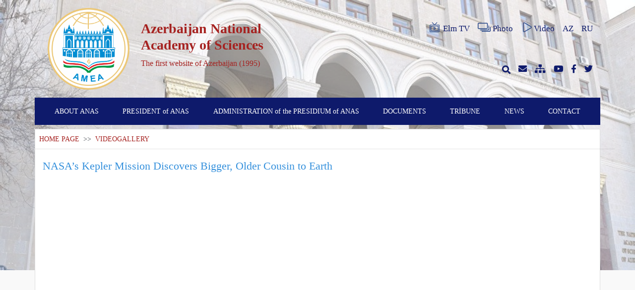

--- FILE ---
content_type: text/html; charset=UTF-8
request_url: https://science.gov.az/en/video/open/news_2336
body_size: 5483
content:
<!doctype html>
<html lang="en">

<head>
    <meta charset="utf-8">
<meta name="viewport" content="width=device-width, initial-scale=1">
<meta name="csrf-token" content="pq22CGEntinwF6En4k8HdUwLlM3PsCjyDGjoeMaL">

<meta name="author" content="Toghrul Nasirli, Alakhber Nakhiyev">

    <meta name="description" content="">
    <meta name="keywords" content="">

<title>VIDEOGALLERY</title>

<link rel="stylesheet" href="https://science.gov.az/plugins/fontawesome/css/all.min.css">
<link rel="stylesheet" href="https://science.gov.az/css/app.css">
<link rel="stylesheet" href="https://science.gov.az/front/css/style.css">
    <link rel="stylesheet" href="https://science.gov.az/front/css/pages/video.css">
</head>

<body>
    <div id="preloader">
        <div id="status"></div>
    </div>

    <div class="cover">
        <div class="bg-image" style="background-image: url('https://science.gov.az/uploads/settings/7528_1621322299.jpg')"></div>
    </div>
    <div class="container">
        <header class="row pt-3 justify-content-between d-none d-lg-flex  mb-3 ">
    <div class="col-lg-6 col-md-12 col-sm-12 col-12 row">
        <div class="col-lg-4 col-md-4 col-sm-5 col-5 mx-auto pr-0">
            <a href="https://science.gov.az/en"><img class="logo" src="https://science.gov.az/uploads/settings/2828_1716963811.png"></a>
        </div>
        <div class="col-lg-7 col-md-7 col-sm-7 col-7 pl-0 mx-md-auto row flex-row  align-items-center ">
            <div class="site-main-text user-select-none">
                <h1><strong>Azerbaijan National Academy of Sciences</strong></h1>
                <p>The first website of Azerbaijan (1995)</p>
            </div>
        </div>
    </div>
    <div class="col-lg-6 col-md-12 col-sm-12 col-12 row d-none d-md-flex d-lg-flex d-sm-flex">
        <div class="col-lg-12 col-md-6 col-sm-6 d-flex justify-content-end flex-row align-items-center header">
            <a href="http://elmtv.az/" target="_blank" class="pl-3 d-flex align-items-center">
                <img src="https://science.gov.az/img/elmtv.svg" class="header-icons mb-1 mr-1">Elm TV
            </a>
            <a href="https://science.gov.az/en/gallery" class="pl-3 d-flex align-items-center">
                <img src="https://science.gov.az/img/photos.svg" class="header-icons mb-1 mr-1">Photo
            </a>
            <a href="https://science.gov.az/en/video" class="pl-3 d-flex align-items-center">
                <img src="https://science.gov.az/img/videos.svg" class="header-icons mb-1">Video
            </a>
            <a href="https://science.gov.az/az/video/open/news_2336" class="pl-3 ">AZ</a>
            <a href="https://science.gov.az/en/video/open/news_2336" class="pl-3 d-none">EN</a>
            <a href="https://science.gov.az/ru/video/open/news_2336" class="pl-3 ">RU</a>
        </div>
        <div class="col-lg-12 col-md-6 col-sm-6 header d-flex justify-content-end  flex-row align-items-center">
            <a class="search-box pl-3" href="javascript:void(0)">
                <i class="fas fa-search"></i>
                <form action="https://science.gov.az/en/search" method="GET">
                    <input type="hidden" name="_token" value="pq22CGEntinwF6En4k8HdUwLlM3PsCjyDGjoeMaL">                    <input type="text" name="key" required placeholder="search...">
                </form>
            </a>
            <a href="http://mail.science.az" class="pl-3" target="_blank"><i class="fas fa-envelope"></i></a>
            <a href="https://science.gov.az/en/sitemap" class="pl-3"><i class="fas fa-sitemap"></i></a>
            <a href="https://www.youtube.com/channel/UCrJkoKSDpgzXyYTBJG6Arpw" class="pl-3" target="_blank"><i class="fab fa-youtube"></i></a>
            <a href="https://www.facebook.com/www.science.az" class="pl-3" target="_blank"><i class="fab fa-facebook-f"></i></a>
            <a href="https://twitter.com/scienceaz1" class="pl-3" target="_blank"><i class="fab fa-twitter"></i></a>
        </div>
    </div>
</header>
<div class="row roww d-lg-none pt-3 mb-3">
    <div class="col-md-8 mx-auto col-sm-11 col-11 header d-flex justify-content-between  flex-row align-items-center">
        <a href="https://science.gov.az/en/gallery" class="pl-2"><i class="fas fa-images"></i></a>
        <a href="https://science.gov.az/en/video" class="pl-2"><i class="fas fa-play"></i></a>
        <a href="http://mail.science.az" class="pl-2" target="_blank"><i class="fas fa-envelope"></i></a>
        <a href="https://science.gov.az/en/sitemap" class="pl-2"><i class="fas fa-sitemap"></i></a>
        <a href="https://www.youtube.com/channel/UCrJkoKSDpgzXyYTBJG6Arpw" class="pl-2" target="_blank"><i class="fab fa-youtube"></i></a>
        <a href="https://www.facebook.com/www.science.az" class="pl-2" target="_blank"><i class="fab fa-facebook-f"></i></a>
        <a href="https://twitter.com/scienceaz1" class="pl-2" target="_blank"><i class="fab fa-twitter"></i></a>
    </div>
</div>
        <nav id="search" class="navbar navbar-expand-lg navbar-light row">
    <div class="navbar-brand d-lg-none ">
        <div class="row">
            <div class="col-md-10 col-sm-10 col-10 row">
                <div class="col-md-3 col-sm-3 col-3 mx-md-auto">
                    <a href="https://science.gov.az/en"><img class="logo" src="https://science.gov.az/uploads/settings/6409_1717264999.png" alt="Logo"></a>
                </div>
                <div class="col-md-9 col-sm-9 col-9 mx-md-auto row flex-row align-items-center pl-1 pr-0">
                    <div class="text-white user-select-none mt-2">
                        <h2 >Azerbaijan National Academy of Sciences</h2>
                        <p>The first website of Azerbaijan (1995)</p>
                    </div>
                </div>
            </div>
            <div class="col-md-2 col-sm-2 col-2 mx-auto d-flex flex-row align-items-center">
                <button class="navbar-toggler" data-toggle="collapse" data-target="#navbarNav" aria-controls="navbarNav" aria-expanded="false" aria-label="Toggle navigation">
                    <span class="navbar-toggler-icon" style="background-image: url(https://science.gov.az/img/menu.svg)"></span>
                </button>
            </div>
        </div>
    </div>
    <div class="collapse navbar-collapse" id="navbarNav">
        <form class="d-lg-none" action="https://science.gov.az/en/search" method="GET">
            <input type="hidden" name="_token" value="pq22CGEntinwF6En4k8HdUwLlM3PsCjyDGjoeMaL">            <input type="text" id="mobilesearchbox" name="key" placeholder="search...">
        </form>
        <ul class="navbar-nav w-100 justify-content-around">
                                                <li class="nav-item">
                                                    <a class="nav-link" href="https://science.gov.az/en/pages/o-nana">ABOUT ANAS</a>
                                                                            <ul class="dropdwn-menu">
                                                                    <li class="dropdwn-list pr-3 ">
                                                                                    <a href="https://science.gov.az/en/pages/istoriya-osnovaniya">Date of establishment</a>
                                                                                                                    </li>
                                                                    <li class="dropdwn-list pr-3 ">
                                                                                    <a href="http://science.gov.az/forms/osnovateli-nana">Founders of the ANAS</a>
                                                                                                                    </li>
                                                                    <li class="dropdwn-list pr-3 ">
                                                                                    <a href="http://science.gov.az/forms/byivshie-prezidentyi">Former presidents of the ANAS</a>
                                                                                                                    </li>
                                                                    <li class="dropdwn-list pr-3 dropdwn-arrow">
                                                                                    <a href="javascript:void(0)">Structure of ANAS</a>
                                                                                                                            <ul class="sub-menu">
                                                                                                    <li class="submenu-list pr-3 ">
            <a href="https://science.gov.az/en/pages/nauchnyie-otdeleniya-nana">Scientific Divisions of ANAS</a>
        </li>
                                                                                                    <li class="submenu-list pr-3 ">
            <a href="http://science.gov.az/institutes">Institutes</a>
        </li>
                                                                                                    <li class="submenu-list pr-3 dropdwn-arrow">
            <a href="javascript:void(0)">Regional divisions of ANAS</a>
                <ul class="sub-menu">
                            <li class="submenu-list pr-3 ">
            <a href="https://science.gov.az/en/pages/nahchyivanskoe-otdelenie">Nakhchivan Division</a>
        </li>
                            <li class="submenu-list pr-3 ">
            <a href="https://science.gov.az/en/pages/gyandjinskoe-otdelenie">Ganja Division</a>
        </li>
                    </ul>
    </li>
                                                                                                    <li class="submenu-list pr-3 dropdwn-arrow">
            <a href="https://science.gov.az/en/pages/regionalnyie-nauchnyie-tsentryi-nana">Regional Scientific Centers of ANAS</a>
                <ul class="sub-menu">
                            <li class="submenu-list pr-3 ">
            <a href="https://science.gov.az/en/pages/shekinskiy-regionalnyiy-nauchnyiy-tsentr">Sheki Regional Scientific Center</a>
        </li>
                            <li class="submenu-list pr-3 ">
            <a href="https://science.gov.az/en/pages/lenkoranskiy-regionalnyiy-nauchnyiy-tsentr">Lankaran Regional Scientific Center</a>
        </li>
                            <li class="submenu-list pr-3 ">
            <a href="https://science.gov.az/en/pages/gubinskiy-regionalnyiy-nauchnyiy-tsentr">Guba Regional Scientific Center</a>
        </li>
                    </ul>
    </li>
                                                                                                    <li class="submenu-list pr-3 dropdwn-arrow">
            <a href="https://science.gov.az/en/pages/organizatsii">Organizations</a>
                <ul class="sub-menu">
                            <li class="submenu-list pr-3 ">
            <a href="https://science.gov.az/en/pages/obschestvennyie-organizatsii-pri-nana">Social Organizations under ANAS</a>
        </li>
                    </ul>
    </li>
                                                                                            </ul>
                                                                            </li>
                                                                    <li class="dropdwn-list pr-3 dropdwn-arrow">
                                                                                    <a href="javascript:void(0)">Members of ANAS</a>
                                                                                                                            <ul class="sub-menu">
                                                                                                    <li class="submenu-list pr-3 dropdwn-arrow">
            <a href="http://science.gov.az/forms/deystvitelnyie-chlenyi">Active members</a>
                <ul class="sub-menu">
                            <li class="submenu-list pr-3 ">
            <a href="http://science.gov.az/forms/skonchavshiesya-deystvitelnyie-chlenyi">Deceased active members</a>
        </li>
                    </ul>
    </li>
                                                                                                    <li class="submenu-list pr-3 dropdwn-arrow">
            <a href="http://science.gov.az/forms/chlenyikorrespondentyi">Correspondent members</a>
                <ul class="sub-menu">
                            <li class="submenu-list pr-3 ">
            <a href="http://science.gov.az/forms/skanchavshiesya-chlenyikorrespondentyi">Deseased correspondent members</a>
        </li>
                    </ul>
    </li>
                                                                                                    <li class="submenu-list pr-3 dropdwn-arrow">
            <a href="http://science.gov.az/forms/pochetnyie-chlenyi">Honored members</a>
                <ul class="sub-menu">
                            <li class="submenu-list pr-3 ">
            <a href="http://science.gov.az/forms/skonchavshiesya-pochёtnyie-chlenyi">Desased honorary members</a>
        </li>
                    </ul>
    </li>
                                                                                                    <li class="submenu-list pr-3 dropdwn-arrow">
            <a href="https://science.gov.az/en/pages/inostrannyie-chlenyi">Foreign members</a>
                <ul class="sub-menu">
                            <li class="submenu-list pr-3 ">
            <a href="http://science.gov.az/forms/pokoynyie-zarubejnyie-chlenyi">Desased  foreign members</a>
        </li>
                    </ul>
    </li>
                                                                                            </ul>
                                                                            </li>
                                                                    <li class="dropdwn-list pr-3 ">
                                                                                    <a href="https://science.gov.az/en/pages/periodicheskie-izdaniya">Periodical publications</a>
                                                                                                                    </li>
                                                                    <li class="dropdwn-list pr-3 ">
                                                                                    <a href="https://science.gov.az/en/pages/istoricheskie-zdaniya">Historical buildings</a>
                                                                                                                    </li>
                                                                    <li class="dropdwn-list pr-3 ">
                                                                                    <a href="https://science.gov.az/en/pages/sotsialnyie-uslugi">Social services</a>
                                                                                                                    </li>
                                                            </ul>
                                            </li>
                                    <li class="nav-item">
                                                    <a class="nav-link" href="https://science.gov.az/en/forms/deystvitelnyie-chlenyi/44">PRESIDENT of ANAS</a>
                                                                            <ul class="dropdwn-menu">
                                                                    <li class="dropdwn-list pr-3 ">
                                                                                    <a href="https://science.gov.az/en/pages/tecumeyi-hal">Biography</a>
                                                                                                                    </li>
                                                                    <li class="dropdwn-list pr-3 ">
                                                                                    <a href="http://science.gov.az/news/meetings">Meetings</a>
                                                                                                                    </li>
                                                                    <li class="dropdwn-list pr-3 ">
                                                                                    <a href="https://science.gov.az/en/pages/prezidentin-qebulu">Secretariat of the President</a>
                                                                                                                    </li>
                                                            </ul>
                                            </li>
                                    <li class="nav-item">
                                                    <a class="nav-link" href="javascript:void(0)">ADMINISTRATION of the PRESIDIUM of ANAS</a>
                                                                            <ul class="dropdwn-menu">
                                                                    <li class="dropdwn-list pr-3 dropdwn-arrow">
                                                                                    <a href="javascript:void(0)">Leadership</a>
                                                                                                                            <ul class="sub-menu">
                                                                                                    <li class="submenu-list pr-3 ">
            <a href="https://science.gov.az/en/pages/vitse-prezidentler">Vice-presidents of ANAS</a>
        </li>
                                                                                                    <li class="submenu-list pr-3 ">
            <a href="https://science.gov.az/en/pages/akademik-katib">Academician-secretary of ANAS</a>
        </li>
                                                                                                    <li class="submenu-list pr-3 ">
            <a href="https://science.gov.az/en/pages/RH-uzvler">Members of Presidium</a>
        </li>
                                                                                                    <li class="submenu-list pr-3 ">
            <a href="https://science.gov.az/en/pages/Mushavirler">Advisors of ANAS</a>
        </li>
                                                                                            </ul>
                                                                            </li>
                                                                    <li class="dropdwn-list pr-3 ">
                                                                                    <a href="https://science.gov.az/en/pages/idare-sobeler">Offices</a>
                                                                                                                    </li>
                                                                    <li class="dropdwn-list pr-3 ">
                                                                                    <a href="https://science.gov.az/en/pages/organizatsii-pri-prezidiume">Organizations under the Presidium</a>
                                                                                                                    </li>
                                                            </ul>
                                            </li>
                                    <li class="nav-item">
                                                    <a class="nav-link" href="javascript:void(0)">DOCUMENTS</a>
                                                                            <ul class="dropdwn-menu">
                                                                    <li class="dropdwn-list pr-3 ">
                                                                                    <a href="http://science.gov.az/uploads/docx/3216_1621330201.docx">AR &quot;Law on Science&quot;</a>
                                                                                                                    </li>
                                                                    <li class="dropdwn-list pr-3 ">
                                                                                    <a href="https://science.gov.az/en/pages/ofitsialnyie-dokumentyi-prezidiuma-nana">Decisions of the Presidium</a>
                                                                                                                    </li>
                                                            </ul>
                                            </li>
                                    <li class="nav-item">
                                                    <a class="nav-link" href="javascript:void(0)">TRİBUNE</a>
                                                                            <ul class="dropdwn-menu">
                                                                    <li class="dropdwn-list pr-3 ">
                                                                                    <a href="http://science.gov.az/news/statements">Statements</a>
                                                                                                                    </li>
                                                                    <li class="dropdwn-list pr-3 ">
                                                                                    <a href="http://science.gov.az/news/interviews">Interviewers</a>
                                                                                                                    </li>
                                                                    <li class="dropdwn-list pr-3 ">
                                                                                    <a href="http://science.gov.az/news/articles">Articles</a>
                                                                                                                    </li>
                                                            </ul>
                                            </li>
                                    <li class="nav-item">
                                                    <a class="nav-link" href="http://science.gov.az/news">NEWS</a>
                                                                    </li>
                                    <li class="nav-item">
                                                    <a class="nav-link" href="http://science.gov.az/contact">CONTACT</a>
                                                                    </li>
                                        <li class="d-lg-none nav-item nav-lang">
                <a href="https://science.gov.az/az/video/open/news_2336" class="nav-link ">AZ</a>
            </li>
            <li class="d-lg-none nav-item nav-lang">
                <a href="https://science.gov.az/en/video/open/news_2336" class="nav-link d-none">EN</a>
            </li>
            <li class="d-lg-none nav-item nav-lang">
                <a href="https://science.gov.az/ru/video/open/news_2336" class="nav-link ">RU</a>
            </li>
        </ul>
    </div>
</nav>
            <div class="row justify-content-between mt-lg-2 video">
        <div class="col-lg-12 col-md-12 row ml-0 px-0 bg-white" style="border: 1px solid #ddd;">
            <div class="col-lg-12 col-md-12 col-sm-12 p-2">
                <span class="page-navigation">
                    <a href="https://science.gov.az/en">HOME PAGE</a>
                    <span class="text-dark">&nbsp;>>&nbsp;</span>
                    VIDEOGALLERY
                </span>
            </div>
            <hr class="col-lg-12 mt-0">
            <div class="col-lg-12 ">
                <a class="video-detail" href="https://science.gov.az/en/news/open/2336">NASA’s Kepler Mission Discovers Bigger, Older Cousin to Earth</a>
            </div>
            <div class="col-lg-8 my-3 mx-auto">
                                    <iframe width="490" height="300" src="https://www.youtube.com/embed/OqNhta2WM1Y" frameborder="0" allowfullscreen></iframe>
                            </div>
            <hr class="col-lg-12 mt-0">
                            <div class="col-lg-4 col-md-6 col-sm-12 my-2">
                    <a class="video-link" href="https://science.gov.az/en/video/open/news_33777">
                        <div class="card flex-fill">
                            <img src="https://science.gov.az/uploads/news/5936_1761136286.JPG" class="card-img-top" alt="Katalysis and Inorganic Chemistry Institute Marks 90th Anniversary; National Scientific Conference Dedicated to Academician Toğrul Shahkhtakhtinski’s 100th Anniversary Opens">
                            <div class="card-body d-flex flex-column align-content-between justify-content-between">
                                <h5 class="card-title">Katalysis and Inorganic Chemistry Institute Marks 90th Anniv...</h5>
                                <p class="card-text text-center">
                                    <small class="text-muted">
                                        <span>CONFERENCES, ASSEMBLIES </span><br>
                                        <span class="ml-2"> <i class="fas fa-calendar-alt mr-1"></i>22/10/2025 16:30</span>
                                    </small>
                                </p>
                            </div>
                        </div>
                    </a>
                </div>
                            <div class="col-lg-4 col-md-6 col-sm-12 my-2">
                    <a class="video-link" href="https://science.gov.az/en/video/open/news_33731">
                        <div class="card flex-fill">
                            <img src="https://science.gov.az/uploads/news/3330_1760712130.JPG" class="card-img-top" alt="An international scientific-practical conference on “Azerbaijan and Türkiye: historical relations, new global challenges” was held">
                            <div class="card-body d-flex flex-column align-content-between justify-content-between">
                                <h5 class="card-title">An international scientific-practical conference on “Azerbai...</h5>
                                <p class="card-text text-center">
                                    <small class="text-muted">
                                        <span>CONFERENCES, ASSEMBLIES </span><br>
                                        <span class="ml-2"> <i class="fas fa-calendar-alt mr-1"></i>17/10/2025 18:33</span>
                                    </small>
                                </p>
                            </div>
                        </div>
                    </a>
                </div>
                            <div class="col-lg-4 col-md-6 col-sm-12 my-2">
                    <a class="video-link" href="https://science.gov.az/en/video/open/news_33693">
                        <div class="card flex-fill">
                            <img src="https://science.gov.az/uploads/news/1851_1760521376.jpg" class="card-img-top" alt="International Conference on “Challenges in Energy, Food, Environment, and Climate Security” Launched in Baku">
                            <div class="card-body d-flex flex-column align-content-between justify-content-between">
                                <h5 class="card-title">International Conference on “Challenges in Energy, Food, Env...</h5>
                                <p class="card-text text-center">
                                    <small class="text-muted">
                                        <span>CONFERENCES, ASSEMBLIES </span><br>
                                        <span class="ml-2"> <i class="fas fa-calendar-alt mr-1"></i>15/10/2025 16:35</span>
                                    </small>
                                </p>
                            </div>
                        </div>
                    </a>
                </div>
                            <div class="col-lg-4 col-md-6 col-sm-12 my-2">
                    <a class="video-link" href="https://science.gov.az/en/video/open/news_33670">
                        <div class="card flex-fill">
                            <img src="https://science.gov.az/uploads/news/3876_1760351824.JPG" class="card-img-top" alt="Opening Ceremony of the ANAS Inter-Institutional Mini-Football Tournament Dedicated to the “Year of the Constitution and Sovereignty,” the 5th Anniversary of the Victory in the Patriotic War, and the 80th Anniversary of ANAS">
                            <div class="card-body d-flex flex-column align-content-between justify-content-between">
                                <h5 class="card-title">Opening Ceremony of the ANAS Inter-Institutional Mini-Footba...</h5>
                                <p class="card-text text-center">
                                    <small class="text-muted">
                                        <span>CONFERENCES, ASSEMBLIES </span><br>
                                        <span class="ml-2"> <i class="fas fa-calendar-alt mr-1"></i>13/10/2025 14:30</span>
                                    </small>
                                </p>
                            </div>
                        </div>
                    </a>
                </div>
                            <div class="col-lg-4 col-md-6 col-sm-12 my-2">
                    <a class="video-link" href="https://science.gov.az/en/video/open/news_33631">
                        <div class="card flex-fill">
                            <img src="https://science.gov.az/uploads/news/3603_1759933864.JPG" class="card-img-top" alt="Presentation of the Book “Azykh Cave – The Oldest Human Settlement in the Territory of Azerbaijan” Held at ANAS">
                            <div class="card-body d-flex flex-column align-content-between justify-content-between">
                                <h5 class="card-title">Presentation of the Book “Azykh Cave – The Oldest Human Sett...</h5>
                                <p class="card-text text-center">
                                    <small class="text-muted">
                                        <span>CONFERENCES, ASSEMBLIES </span><br>
                                        <span class="ml-2"> <i class="fas fa-calendar-alt mr-1"></i>08/10/2025 18:30</span>
                                    </small>
                                </p>
                            </div>
                        </div>
                    </a>
                </div>
                            <div class="col-lg-4 col-md-6 col-sm-12 my-2">
                    <a class="video-link" href="https://science.gov.az/en/video/open/news_33373">
                        <div class="card flex-fill">
                            <img src="https://science.gov.az/uploads/news/1492_1758092334.JPG" class="card-img-top" alt="Exhibition of Paintings by ANAS Employees Opens at the Vajiha Samadova Exhibition Hall">
                            <div class="card-body d-flex flex-column align-content-between justify-content-between">
                                <h5 class="card-title">Exhibition of Paintings by ANAS Employees Opens at the Vajih...</h5>
                                <p class="card-text text-center">
                                    <small class="text-muted">
                                        <span>CULTURE </span><br>
                                        <span class="ml-2"> <i class="fas fa-calendar-alt mr-1"></i>17/09/2025 11:00</span>
                                    </small>
                                </p>
                            </div>
                        </div>
                    </a>
                </div>
                            <div class="col-lg-4 col-md-6 col-sm-12 my-2">
                    <a class="video-link" href="https://science.gov.az/en/video/open/news_32916">
                        <div class="card flex-fill">
                            <img src="https://science.gov.az/uploads/news/4834_1751288683.JPG" class="card-img-top" alt="The 80th anniversary of ANAS was celebrated at the meeting of the presidents of the Academies of Sciences of the BSEC member countries">
                            <div class="card-body d-flex flex-column align-content-between justify-content-between">
                                <h5 class="card-title">The 80th anniversary of ANAS was celebrated at the meeting o...</h5>
                                <p class="card-text text-center">
                                    <small class="text-muted">
                                        <span>CONFERENCES, ASSEMBLIES </span><br>
                                        <span class="ml-2"> <i class="fas fa-calendar-alt mr-1"></i>30/06/2025 16:58</span>
                                    </small>
                                </p>
                            </div>
                        </div>
                    </a>
                </div>
                            <div class="col-lg-4 col-md-6 col-sm-12 my-2">
                    <a class="video-link" href="https://science.gov.az/en/video/open/news_32915">
                        <div class="card flex-fill">
                            <img src="https://science.gov.az/uploads/news/2910_1751286816.JPG" class="card-img-top" alt="A solemn event took place in Ankara on the occasion of the 80th anniversary of ANAS">
                            <div class="card-body d-flex flex-column align-content-between justify-content-between">
                                <h5 class="card-title">A solemn event took place in Ankara on the occasion of the 8...</h5>
                                <p class="card-text text-center">
                                    <small class="text-muted">
                                        <span>CONFERENCES, ASSEMBLIES </span><br>
                                        <span class="ml-2"> <i class="fas fa-calendar-alt mr-1"></i>30/06/2025 16:25</span>
                                    </small>
                                </p>
                            </div>
                        </div>
                    </a>
                </div>
                            <div class="col-lg-4 col-md-6 col-sm-12 my-2">
                    <a class="video-link" href="https://science.gov.az/en/video/open/news_32682">
                        <div class="card flex-fill">
                            <img src="https://science.gov.az/uploads/news/8785_1748929174.JPG" class="card-img-top" alt="A scientific conference dedicated to the 80th anniversary of ANAS was held at Karabakh University">
                            <div class="card-body d-flex flex-column align-content-between justify-content-between">
                                <h5 class="card-title">A scientific conference dedicated to the 80th anniversary of...</h5>
                                <p class="card-text text-center">
                                    <small class="text-muted">
                                        <span>CONFERENCES, ASSEMBLIES </span><br>
                                        <span class="ml-2"> <i class="fas fa-calendar-alt mr-1"></i>03/06/2025 09:30</span>
                                    </small>
                                </p>
                            </div>
                        </div>
                    </a>
                </div>
                        <div class="col-lg-12">
                <div class="row justify-content-center pagination-l">
                    <nav>
        <ul class="pagination">
            
                            <li class="page-item disabled" aria-disabled="true" aria-label="&laquo; Previous">
                    <span class="page-link" aria-hidden="true">&lsaquo;</span>
                </li>
            
            
                            
                
                
                                                                                        <li class="page-item active" aria-current="page"><span class="page-link">1</span></li>
                                                                                                <li class="page-item"><a class="page-link" href="http://science.gov.az/en/video/open/news_2336?page=2">2</a></li>
                                                                                                <li class="page-item"><a class="page-link" href="http://science.gov.az/en/video/open/news_2336?page=3">3</a></li>
                                                                                                <li class="page-item"><a class="page-link" href="http://science.gov.az/en/video/open/news_2336?page=4">4</a></li>
                                                                                                <li class="page-item"><a class="page-link" href="http://science.gov.az/en/video/open/news_2336?page=5">5</a></li>
                                                                                                <li class="page-item"><a class="page-link" href="http://science.gov.az/en/video/open/news_2336?page=6">6</a></li>
                                                                                                <li class="page-item"><a class="page-link" href="http://science.gov.az/en/video/open/news_2336?page=7">7</a></li>
                                                                                                <li class="page-item"><a class="page-link" href="http://science.gov.az/en/video/open/news_2336?page=8">8</a></li>
                                                                                                <li class="page-item"><a class="page-link" href="http://science.gov.az/en/video/open/news_2336?page=9">9</a></li>
                                                                                                <li class="page-item"><a class="page-link" href="http://science.gov.az/en/video/open/news_2336?page=10">10</a></li>
                                                                                        
                                    <li class="page-item disabled" aria-disabled="true"><span class="page-link">...</span></li>
                
                
                                            
                
                
                                                                                        <li class="page-item"><a class="page-link" href="http://science.gov.az/en/video/open/news_2336?page=158">158</a></li>
                                                                                                <li class="page-item"><a class="page-link" href="http://science.gov.az/en/video/open/news_2336?page=159">159</a></li>
                                                                        
            
                            <li class="page-item">
                    <a class="page-link" href="http://science.gov.az/en/video/open/news_2336?page=2" rel="next" aria-label="Next &raquo;">&rsaquo;</a>
                </li>
                    </ul>
    </nav>

                </div>
            </div>
        </div>
    </div>
    </div>
    <footer class="mt-4 pt-4">
    <div class="container">
        <div class="upper_side contents">
            <ul class="flex">
                                                                                        <li class="first_depth">
                                <p class="title">ABOUT ANAS</p>
                                                                    <ul class="second_depth">
                                                                                    <li class="my-2"><a href="#">Date of establishment</a></li>
                                                                                    <li class="my-2"><a href="#">Founders of the ANAS</a></li>
                                                                                    <li class="my-2"><a href="#">Former presidents of the ANAS</a></li>
                                                                                    <li class="my-2"><a href="#">Structure of ANAS</a></li>
                                                                                    <li class="my-2"><a href="#">Members of ANAS</a></li>
                                                                                    <li class="my-2"><a href="#">Periodical publications</a></li>
                                                                                    <li class="my-2"><a href="#">Historical buildings</a></li>
                                                                                    <li class="my-2"><a href="#">Social services</a></li>
                                                                            </ul>
                                                            </li>
                                                                                                <li class="first_depth">
                                <p class="title">PRESIDENT of ANAS</p>
                                                                    <ul class="second_depth">
                                                                                    <li class="my-2"><a href="#">Biography</a></li>
                                                                                    <li class="my-2"><a href="#">Meetings</a></li>
                                                                                    <li class="my-2"><a href="#">Secretariat of the President</a></li>
                                                                            </ul>
                                                            </li>
                                                                                                <li class="first_depth">
                                <p class="title">ADMINISTRATION of the PRESIDIUM of ANAS</p>
                                                                    <ul class="second_depth">
                                                                                    <li class="my-2"><a href="#">Leadership</a></li>
                                                                                    <li class="my-2"><a href="#">Offices</a></li>
                                                                                    <li class="my-2"><a href="#">Organizations under the Presidium</a></li>
                                                                            </ul>
                                                            </li>
                                                                                                <li class="first_depth">
                                <p class="title">DOCUMENTS</p>
                                                                    <ul class="second_depth">
                                                                                    <li class="my-2"><a href="#">AR &quot;Law on Science&quot;</a></li>
                                                                                    <li class="my-2"><a href="#">Decisions of the Presidium</a></li>
                                                                            </ul>
                                                            </li>
                                                                                                <li class="first_depth">
                                <p class="title">TRİBUNE</p>
                                                                    <ul class="second_depth">
                                                                                    <li class="my-2"><a href="#">Statements</a></li>
                                                                                    <li class="my-2"><a href="#">Interviewers</a></li>
                                                                                    <li class="my-2"><a href="#">Articles</a></li>
                                                                            </ul>
                                                            </li>
                                                                                                                                                                </ul>
        </div>
    </div>
    <p style="background-color: black" class="text-center m-0">Copyright © Azerbaijan National Academy of Science 1995 - 2026</p>
</footer>

    <script src="https://science.gov.az/js/app.js"></script>
<script>
    $(window).on('load', function() {
        $('#status').fadeOut();
        $('#preloader').delay(350).fadeOut('slow');
        $('body').delay(350).css({
            'overflow': 'visible'
        });
    });

    $(function() {
        var secondDepth = $('.second_depth');
	$(document).on('click', function(e) {
		if(!$(e.target).is('first_depth')){
			$('.first_depth').removeClass('on');
		}
	        if($(e.target).parent().hasClass('on')){
			$(e.target).parent().removeClass('on');
		}else{
			$(e.target).parent().addClass('on');	
		}	  
        });
    });
</script>
</body>

</html>
